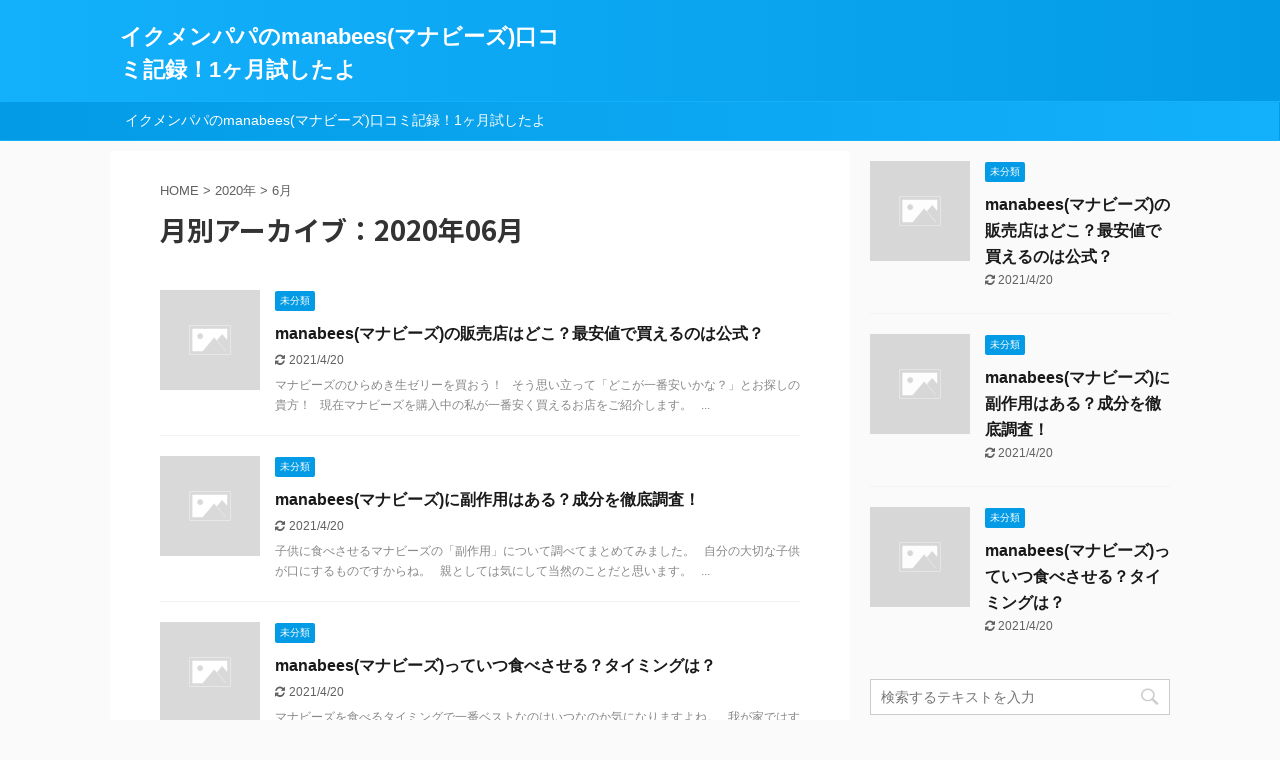

--- FILE ---
content_type: text/html; charset=UTF-8
request_url: http://astrojapanproperty.com/2020/06/
body_size: 8392
content:
<!DOCTYPE html>
<!--[if lt IE 7]>
<html class="ie6" lang="ja"> <![endif]-->
<!--[if IE 7]>
<html class="i7" lang="ja"> <![endif]-->
<!--[if IE 8]>
<html class="ie" lang="ja"> <![endif]-->
<!--[if gt IE 8]><!-->
<html lang="ja" class="">
	<!--<![endif]-->
	<head prefix="og: http://ogp.me/ns# fb: http://ogp.me/ns/fb# article: http://ogp.me/ns/article#">
		<meta charset="UTF-8" >
		<meta name="viewport" content="width=device-width,initial-scale=1.0,user-scalable=no,viewport-fit=cover">
		<meta name="format-detection" content="telephone=no" >

					<meta name="robots" content="noindex,follow">
		
		<link rel="alternate" type="application/rss+xml" title="イクメンパパのmanabees(マナビーズ)口コミ記録！1ヶ月試したよ RSS Feed" href="http://astrojapanproperty.com/feed/" />
		<link rel="pingback" href="http://astrojapanproperty.com/xmlrpc.php" >
		<!--[if lt IE 9]>
		<script src="http://astrojapanproperty.com/wp-content/themes/affinger5/js/html5shiv.js"></script>
		<![endif]-->
				<meta name='robots' content='max-image-preview:large' />
<title>6月 - 2020 - イクメンパパのmanabees(マナビーズ)口コミ記録！1ヶ月試したよ</title>
<link rel='dns-prefetch' href='//ajax.googleapis.com' />
<link rel='dns-prefetch' href='//s.w.org' />
<script type="text/javascript">
window._wpemojiSettings = {"baseUrl":"https:\/\/s.w.org\/images\/core\/emoji\/14.0.0\/72x72\/","ext":".png","svgUrl":"https:\/\/s.w.org\/images\/core\/emoji\/14.0.0\/svg\/","svgExt":".svg","source":{"concatemoji":"http:\/\/astrojapanproperty.com\/wp-includes\/js\/wp-emoji-release.min.js?ver=6.0"}};
/*! This file is auto-generated */
!function(e,a,t){var n,r,o,i=a.createElement("canvas"),p=i.getContext&&i.getContext("2d");function s(e,t){var a=String.fromCharCode,e=(p.clearRect(0,0,i.width,i.height),p.fillText(a.apply(this,e),0,0),i.toDataURL());return p.clearRect(0,0,i.width,i.height),p.fillText(a.apply(this,t),0,0),e===i.toDataURL()}function c(e){var t=a.createElement("script");t.src=e,t.defer=t.type="text/javascript",a.getElementsByTagName("head")[0].appendChild(t)}for(o=Array("flag","emoji"),t.supports={everything:!0,everythingExceptFlag:!0},r=0;r<o.length;r++)t.supports[o[r]]=function(e){if(!p||!p.fillText)return!1;switch(p.textBaseline="top",p.font="600 32px Arial",e){case"flag":return s([127987,65039,8205,9895,65039],[127987,65039,8203,9895,65039])?!1:!s([55356,56826,55356,56819],[55356,56826,8203,55356,56819])&&!s([55356,57332,56128,56423,56128,56418,56128,56421,56128,56430,56128,56423,56128,56447],[55356,57332,8203,56128,56423,8203,56128,56418,8203,56128,56421,8203,56128,56430,8203,56128,56423,8203,56128,56447]);case"emoji":return!s([129777,127995,8205,129778,127999],[129777,127995,8203,129778,127999])}return!1}(o[r]),t.supports.everything=t.supports.everything&&t.supports[o[r]],"flag"!==o[r]&&(t.supports.everythingExceptFlag=t.supports.everythingExceptFlag&&t.supports[o[r]]);t.supports.everythingExceptFlag=t.supports.everythingExceptFlag&&!t.supports.flag,t.DOMReady=!1,t.readyCallback=function(){t.DOMReady=!0},t.supports.everything||(n=function(){t.readyCallback()},a.addEventListener?(a.addEventListener("DOMContentLoaded",n,!1),e.addEventListener("load",n,!1)):(e.attachEvent("onload",n),a.attachEvent("onreadystatechange",function(){"complete"===a.readyState&&t.readyCallback()})),(e=t.source||{}).concatemoji?c(e.concatemoji):e.wpemoji&&e.twemoji&&(c(e.twemoji),c(e.wpemoji)))}(window,document,window._wpemojiSettings);
</script>
<style type="text/css">
img.wp-smiley,
img.emoji {
	display: inline !important;
	border: none !important;
	box-shadow: none !important;
	height: 1em !important;
	width: 1em !important;
	margin: 0 0.07em !important;
	vertical-align: -0.1em !important;
	background: none !important;
	padding: 0 !important;
}
</style>
	<link rel='stylesheet' id='wp-block-library-css'  href='http://astrojapanproperty.com/wp-includes/css/dist/block-library/style.min.css?ver=6.0' type='text/css' media='all' />
<style id='global-styles-inline-css' type='text/css'>
body{--wp--preset--color--black: #000000;--wp--preset--color--cyan-bluish-gray: #abb8c3;--wp--preset--color--white: #ffffff;--wp--preset--color--pale-pink: #f78da7;--wp--preset--color--vivid-red: #cf2e2e;--wp--preset--color--luminous-vivid-orange: #ff6900;--wp--preset--color--luminous-vivid-amber: #fcb900;--wp--preset--color--light-green-cyan: #7bdcb5;--wp--preset--color--vivid-green-cyan: #00d084;--wp--preset--color--pale-cyan-blue: #8ed1fc;--wp--preset--color--vivid-cyan-blue: #0693e3;--wp--preset--color--vivid-purple: #9b51e0;--wp--preset--color--soft-red: #e6514c;--wp--preset--color--light-grayish-red: #fdebee;--wp--preset--color--vivid-yellow: #ffc107;--wp--preset--color--very-pale-yellow: #fffde7;--wp--preset--color--very-light-gray: #fafafa;--wp--preset--color--very-dark-gray: #313131;--wp--preset--color--original-color-a: #43a047;--wp--preset--color--original-color-b: #795548;--wp--preset--color--original-color-c: #ec407a;--wp--preset--color--original-color-d: #9e9d24;--wp--preset--gradient--vivid-cyan-blue-to-vivid-purple: linear-gradient(135deg,rgba(6,147,227,1) 0%,rgb(155,81,224) 100%);--wp--preset--gradient--light-green-cyan-to-vivid-green-cyan: linear-gradient(135deg,rgb(122,220,180) 0%,rgb(0,208,130) 100%);--wp--preset--gradient--luminous-vivid-amber-to-luminous-vivid-orange: linear-gradient(135deg,rgba(252,185,0,1) 0%,rgba(255,105,0,1) 100%);--wp--preset--gradient--luminous-vivid-orange-to-vivid-red: linear-gradient(135deg,rgba(255,105,0,1) 0%,rgb(207,46,46) 100%);--wp--preset--gradient--very-light-gray-to-cyan-bluish-gray: linear-gradient(135deg,rgb(238,238,238) 0%,rgb(169,184,195) 100%);--wp--preset--gradient--cool-to-warm-spectrum: linear-gradient(135deg,rgb(74,234,220) 0%,rgb(151,120,209) 20%,rgb(207,42,186) 40%,rgb(238,44,130) 60%,rgb(251,105,98) 80%,rgb(254,248,76) 100%);--wp--preset--gradient--blush-light-purple: linear-gradient(135deg,rgb(255,206,236) 0%,rgb(152,150,240) 100%);--wp--preset--gradient--blush-bordeaux: linear-gradient(135deg,rgb(254,205,165) 0%,rgb(254,45,45) 50%,rgb(107,0,62) 100%);--wp--preset--gradient--luminous-dusk: linear-gradient(135deg,rgb(255,203,112) 0%,rgb(199,81,192) 50%,rgb(65,88,208) 100%);--wp--preset--gradient--pale-ocean: linear-gradient(135deg,rgb(255,245,203) 0%,rgb(182,227,212) 50%,rgb(51,167,181) 100%);--wp--preset--gradient--electric-grass: linear-gradient(135deg,rgb(202,248,128) 0%,rgb(113,206,126) 100%);--wp--preset--gradient--midnight: linear-gradient(135deg,rgb(2,3,129) 0%,rgb(40,116,252) 100%);--wp--preset--duotone--dark-grayscale: url('#wp-duotone-dark-grayscale');--wp--preset--duotone--grayscale: url('#wp-duotone-grayscale');--wp--preset--duotone--purple-yellow: url('#wp-duotone-purple-yellow');--wp--preset--duotone--blue-red: url('#wp-duotone-blue-red');--wp--preset--duotone--midnight: url('#wp-duotone-midnight');--wp--preset--duotone--magenta-yellow: url('#wp-duotone-magenta-yellow');--wp--preset--duotone--purple-green: url('#wp-duotone-purple-green');--wp--preset--duotone--blue-orange: url('#wp-duotone-blue-orange');--wp--preset--font-size--small: 13px;--wp--preset--font-size--medium: 20px;--wp--preset--font-size--large: 36px;--wp--preset--font-size--x-large: 42px;}.has-black-color{color: var(--wp--preset--color--black) !important;}.has-cyan-bluish-gray-color{color: var(--wp--preset--color--cyan-bluish-gray) !important;}.has-white-color{color: var(--wp--preset--color--white) !important;}.has-pale-pink-color{color: var(--wp--preset--color--pale-pink) !important;}.has-vivid-red-color{color: var(--wp--preset--color--vivid-red) !important;}.has-luminous-vivid-orange-color{color: var(--wp--preset--color--luminous-vivid-orange) !important;}.has-luminous-vivid-amber-color{color: var(--wp--preset--color--luminous-vivid-amber) !important;}.has-light-green-cyan-color{color: var(--wp--preset--color--light-green-cyan) !important;}.has-vivid-green-cyan-color{color: var(--wp--preset--color--vivid-green-cyan) !important;}.has-pale-cyan-blue-color{color: var(--wp--preset--color--pale-cyan-blue) !important;}.has-vivid-cyan-blue-color{color: var(--wp--preset--color--vivid-cyan-blue) !important;}.has-vivid-purple-color{color: var(--wp--preset--color--vivid-purple) !important;}.has-black-background-color{background-color: var(--wp--preset--color--black) !important;}.has-cyan-bluish-gray-background-color{background-color: var(--wp--preset--color--cyan-bluish-gray) !important;}.has-white-background-color{background-color: var(--wp--preset--color--white) !important;}.has-pale-pink-background-color{background-color: var(--wp--preset--color--pale-pink) !important;}.has-vivid-red-background-color{background-color: var(--wp--preset--color--vivid-red) !important;}.has-luminous-vivid-orange-background-color{background-color: var(--wp--preset--color--luminous-vivid-orange) !important;}.has-luminous-vivid-amber-background-color{background-color: var(--wp--preset--color--luminous-vivid-amber) !important;}.has-light-green-cyan-background-color{background-color: var(--wp--preset--color--light-green-cyan) !important;}.has-vivid-green-cyan-background-color{background-color: var(--wp--preset--color--vivid-green-cyan) !important;}.has-pale-cyan-blue-background-color{background-color: var(--wp--preset--color--pale-cyan-blue) !important;}.has-vivid-cyan-blue-background-color{background-color: var(--wp--preset--color--vivid-cyan-blue) !important;}.has-vivid-purple-background-color{background-color: var(--wp--preset--color--vivid-purple) !important;}.has-black-border-color{border-color: var(--wp--preset--color--black) !important;}.has-cyan-bluish-gray-border-color{border-color: var(--wp--preset--color--cyan-bluish-gray) !important;}.has-white-border-color{border-color: var(--wp--preset--color--white) !important;}.has-pale-pink-border-color{border-color: var(--wp--preset--color--pale-pink) !important;}.has-vivid-red-border-color{border-color: var(--wp--preset--color--vivid-red) !important;}.has-luminous-vivid-orange-border-color{border-color: var(--wp--preset--color--luminous-vivid-orange) !important;}.has-luminous-vivid-amber-border-color{border-color: var(--wp--preset--color--luminous-vivid-amber) !important;}.has-light-green-cyan-border-color{border-color: var(--wp--preset--color--light-green-cyan) !important;}.has-vivid-green-cyan-border-color{border-color: var(--wp--preset--color--vivid-green-cyan) !important;}.has-pale-cyan-blue-border-color{border-color: var(--wp--preset--color--pale-cyan-blue) !important;}.has-vivid-cyan-blue-border-color{border-color: var(--wp--preset--color--vivid-cyan-blue) !important;}.has-vivid-purple-border-color{border-color: var(--wp--preset--color--vivid-purple) !important;}.has-vivid-cyan-blue-to-vivid-purple-gradient-background{background: var(--wp--preset--gradient--vivid-cyan-blue-to-vivid-purple) !important;}.has-light-green-cyan-to-vivid-green-cyan-gradient-background{background: var(--wp--preset--gradient--light-green-cyan-to-vivid-green-cyan) !important;}.has-luminous-vivid-amber-to-luminous-vivid-orange-gradient-background{background: var(--wp--preset--gradient--luminous-vivid-amber-to-luminous-vivid-orange) !important;}.has-luminous-vivid-orange-to-vivid-red-gradient-background{background: var(--wp--preset--gradient--luminous-vivid-orange-to-vivid-red) !important;}.has-very-light-gray-to-cyan-bluish-gray-gradient-background{background: var(--wp--preset--gradient--very-light-gray-to-cyan-bluish-gray) !important;}.has-cool-to-warm-spectrum-gradient-background{background: var(--wp--preset--gradient--cool-to-warm-spectrum) !important;}.has-blush-light-purple-gradient-background{background: var(--wp--preset--gradient--blush-light-purple) !important;}.has-blush-bordeaux-gradient-background{background: var(--wp--preset--gradient--blush-bordeaux) !important;}.has-luminous-dusk-gradient-background{background: var(--wp--preset--gradient--luminous-dusk) !important;}.has-pale-ocean-gradient-background{background: var(--wp--preset--gradient--pale-ocean) !important;}.has-electric-grass-gradient-background{background: var(--wp--preset--gradient--electric-grass) !important;}.has-midnight-gradient-background{background: var(--wp--preset--gradient--midnight) !important;}.has-small-font-size{font-size: var(--wp--preset--font-size--small) !important;}.has-medium-font-size{font-size: var(--wp--preset--font-size--medium) !important;}.has-large-font-size{font-size: var(--wp--preset--font-size--large) !important;}.has-x-large-font-size{font-size: var(--wp--preset--font-size--x-large) !important;}
</style>
<link rel='stylesheet' id='normalize-css'  href='http://astrojapanproperty.com/wp-content/themes/affinger5/css/normalize.css?ver=1.5.9' type='text/css' media='all' />
<link rel='stylesheet' id='font-awesome-css'  href='http://astrojapanproperty.com/wp-content/themes/affinger5/css/fontawesome/css/font-awesome.min.css?ver=4.7.0' type='text/css' media='all' />
<link rel='stylesheet' id='font-awesome-animation-css'  href='http://astrojapanproperty.com/wp-content/themes/affinger5/css/fontawesome/css/font-awesome-animation.min.css?ver=6.0' type='text/css' media='all' />
<link rel='stylesheet' id='st_svg-css'  href='http://astrojapanproperty.com/wp-content/themes/affinger5/st_svg/style.css?ver=6.0' type='text/css' media='all' />
<link rel='stylesheet' id='slick-css'  href='http://astrojapanproperty.com/wp-content/themes/affinger5/vendor/slick/slick.css?ver=1.8.0' type='text/css' media='all' />
<link rel='stylesheet' id='slick-theme-css'  href='http://astrojapanproperty.com/wp-content/themes/affinger5/vendor/slick/slick-theme.css?ver=1.8.0' type='text/css' media='all' />
<link rel='stylesheet' id='fonts-googleapis-notosansjp-css'  href='//fonts.googleapis.com/css?family=Noto+Sans+JP%3A400%2C700&#038;display=swap&#038;subset=japanese&#038;ver=6.0' type='text/css' media='all' />
<link rel='stylesheet' id='style-css'  href='http://astrojapanproperty.com/wp-content/themes/affinger5/style.css?ver=6.0' type='text/css' media='all' />
<link rel='stylesheet' id='single-css'  href='http://astrojapanproperty.com/wp-content/themes/affinger5/st-rankcss.php' type='text/css' media='all' />
<link rel='stylesheet' id='st-themecss-css'  href='http://astrojapanproperty.com/wp-content/themes/affinger5/st-themecss-loader.php?ver=6.0' type='text/css' media='all' />
<script type='text/javascript' src='//ajax.googleapis.com/ajax/libs/jquery/1.11.3/jquery.min.js?ver=1.11.3' id='jquery-js'></script>
<link rel="https://api.w.org/" href="http://astrojapanproperty.com/wp-json/" /><meta name="robots" content="noindex, follow" />
<meta name="google-site-verification" content="7_IrD9LFYcM9uOSWaVxQXV5mCL7lP-g64MRXJ39-eo4" />
<style type="text/css">.recentcomments a{display:inline !important;padding:0 !important;margin:0 !important;}</style>			<script>
		(function (i, s, o, g, r, a, m) {
			i['GoogleAnalyticsObject'] = r;
			i[r] = i[r] || function () {
					(i[r].q = i[r].q || []).push(arguments)
				}, i[r].l = 1 * new Date();
			a = s.createElement(o),
				m = s.getElementsByTagName(o)[0];
			a.async = 1;
			a.src = g;
			m.parentNode.insertBefore(a, m)
		})(window, document, 'script', '//www.google-analytics.com/analytics.js', 'ga');

		ga('create', 'UA-135920074-4', 'auto');
		ga('send', 'pageview');

	</script>
					



<script>
	jQuery(function(){
		jQuery('.st-btn-open').click(function(){
			jQuery(this).next('.st-slidebox').stop(true, true).slideToggle();
			jQuery(this).addClass('st-btn-open-click');
		});
	});
</script>

	<script>
		jQuery(function(){
		jQuery('.post h2 , .h2modoki').wrapInner('<span class="st-dash-design"></span>');
		}) 
	</script>

<script>
	jQuery(function(){
		jQuery("#toc_container:not(:has(ul ul))").addClass("only-toc");
		jQuery(".st-ac-box ul:has(.cat-item)").each(function(){
			jQuery(this).addClass("st-ac-cat");
		});
	});
</script>

<script>
	jQuery(function(){
						jQuery('.st-star').parent('.rankh4').css('padding-bottom','5px'); // スターがある場合のランキング見出し調整
	});
</script>

			</head>
	<body class="archive date not-front-page" >
				<div id="st-ami">
				<div id="wrapper" class="">
				<div id="wrapper-in">
					<header id="">
						<div id="headbox-bg">
							<div id="headbox">

									<nav id="s-navi" class="pcnone" data-st-nav data-st-nav-type="normal">
			<dl class="acordion is-active" data-st-nav-primary>
				<dt class="trigger">
					<p class="acordion_button"><span class="op"><i class="fa st-svg-menu"></i></span></p>
					
								<!-- 追加メニュー -->
								
								<!-- 追加メニュー2 -->
								
									</dt>

				<dd class="acordion_tree">
					<div class="acordion_tree_content">

						

														<div class="menu"><ul>
<li class="page_item page-item-12"><a href="http://astrojapanproperty.com/"><span class="menu-item-label">イクメンパパのmanabees(マナビーズ)口コミ記録！1ヶ月試したよ</span></a></li>
</ul></div>
							<div class="clear"></div>

						
					</div>
				</dd>
			</dl>

					</nav>
	
								<div id="header-l">
									
									<div id="st-text-logo">
										
            
			
				<!-- キャプション -->
				                
					              		 	 <p class="descr sitenametop">
               		     	               			 </p>
					                    
				                
				<!-- ロゴ又はブログ名 -->
				              		  <p class="sitename"><a href="http://astrojapanproperty.com/">
                  		                      		    イクメンパパのmanabees(マナビーズ)口コミ記録！1ヶ月試したよ                   		               		  </a></p>
            					<!-- ロゴ又はブログ名ここまで -->

			    
		
    									</div>
								</div><!-- /#header-l -->

								<div id="header-r" class="smanone">
									
								</div><!-- /#header-r -->
							</div><!-- /#headbox-bg -->
						</div><!-- /#headbox clearfix -->

						
						
						
						
											
<div id="gazou-wide">
			<div id="st-menubox">
			<div id="st-menuwide">
				<nav class="menu"><ul>
<li class="page_item page-item-12"><a href="http://astrojapanproperty.com/">イクメンパパのmanabees(マナビーズ)口コミ記録！1ヶ月試したよ</a></li>
</ul></nav>
			</div>
		</div>
				</div>
					
					
					</header>

					

					<div id="content-w">

					
					
					

<div id="content" class="clearfix">
	<div id="contentInner">
		<main >
			<article>
				<!--ぱんくず -->
									<div id="breadcrumb">
					<ol>
						<li><a href="http://astrojapanproperty.com"><span>HOME</span></a> >  </li>

													<li><a href="http://astrojapanproperty.com/2020/">2020年</a> > </li>
							<li>6月</li>
											</ol>
					</div>
								<!--/ ぱんくず -->
				<!--ループ開始-->
				<h1 class="entry-title">
											月別アーカイブ：2020年06月									</h1>
				<div class="kanren ">
						<dl class="clearfix">
			<dt><a href="http://astrojapanproperty.com/manabees-hanbaiten/">
					
						
																	<img src="http://astrojapanproperty.com/wp-content/themes/affinger5/images/no-img.png" alt="no image" title="no image" width="100" height="100" />
								
						
									</a></dt>
			<dd>
				
	
	<p class="st-catgroup itiran-category">
		<a href="http://astrojapanproperty.com/category/%e6%9c%aa%e5%88%86%e9%a1%9e/" title="View all posts in 未分類" rel="category tag"><span class="catname st-catid1">未分類</span></a>	</p>
				<h3><a href="http://astrojapanproperty.com/manabees-hanbaiten/">
						manabees(マナビーズ)の販売店はどこ？最安値で買えるのは公式？					</a></h3>

					<div class="blog_info">
		<p>
							<i class="fa fa-refresh"></i>2021/4/20										&nbsp;<span class="pcone">
										</span></p>
				</div>

					<div class="st-excerpt smanone">
		<p>マナビーズのひらめき生ゼリーを買おう！ &nbsp; そう思い立って「どこが一番安いかな？」とお探しの貴方！ &nbsp; 現在マナビーズを購入中の私が一番安く買えるお店をご紹介します。 &nbsp; ... </p>
	</div>
							</dd>
		</dl>
						<dl class="clearfix">
			<dt><a href="http://astrojapanproperty.com/manabees-fukusayou/">
					
						
																	<img src="http://astrojapanproperty.com/wp-content/themes/affinger5/images/no-img.png" alt="no image" title="no image" width="100" height="100" />
								
						
									</a></dt>
			<dd>
				
	
	<p class="st-catgroup itiran-category">
		<a href="http://astrojapanproperty.com/category/%e6%9c%aa%e5%88%86%e9%a1%9e/" title="View all posts in 未分類" rel="category tag"><span class="catname st-catid1">未分類</span></a>	</p>
				<h3><a href="http://astrojapanproperty.com/manabees-fukusayou/">
						manabees(マナビーズ)に副作用はある？成分を徹底調査！					</a></h3>

					<div class="blog_info">
		<p>
							<i class="fa fa-refresh"></i>2021/4/20										&nbsp;<span class="pcone">
										</span></p>
				</div>

					<div class="st-excerpt smanone">
		<p>子供に食べさせるマナビーズの「副作用」について調べてまとめてみました。 &nbsp; 自分の大切な子供が口にするものですからね。 &nbsp; 親としては気にして当然のことだと思います。 &nbsp; ... </p>
	</div>
							</dd>
		</dl>
						<dl class="clearfix">
			<dt><a href="http://astrojapanproperty.com/manabees-timing/">
					
						
																	<img src="http://astrojapanproperty.com/wp-content/themes/affinger5/images/no-img.png" alt="no image" title="no image" width="100" height="100" />
								
						
									</a></dt>
			<dd>
				
	
	<p class="st-catgroup itiran-category">
		<a href="http://astrojapanproperty.com/category/%e6%9c%aa%e5%88%86%e9%a1%9e/" title="View all posts in 未分類" rel="category tag"><span class="catname st-catid1">未分類</span></a>	</p>
				<h3><a href="http://astrojapanproperty.com/manabees-timing/">
						manabees(マナビーズ)っていつ食べさせる？タイミングは？					</a></h3>

					<div class="blog_info">
		<p>
							<i class="fa fa-refresh"></i>2021/4/20										&nbsp;<span class="pcone">
										</span></p>
				</div>

					<div class="st-excerpt smanone">
		<p>マナビーズを食べるタイミングで一番ベストなのはいつなのか気になりますよね。 &nbsp; 我が家ではすでにマナビーズにお世話になっています。 &nbsp; 何度か食べるタイミングが違いましたが、その中 ... </p>
	</div>
							</dd>
		</dl>
	</div>
					<div class="st-pagelink">
		<div class="st-pagelink-in">
				</div>
	</div>
			</article>
		</main>
	</div>
	<!-- /#contentInner -->
	<div id="side">
	<aside>

		
					<div class="kanren ">
										<dl class="clearfix">
				<dt><a href="http://astrojapanproperty.com/manabees-hanbaiten/">
						
							
																	<img src="http://astrojapanproperty.com/wp-content/themes/affinger5/images/no-img.png" alt="no image" title="no image" width="100" height="100" />
								
							
					
					</a></dt>
				<dd>
					
	
	<p class="st-catgroup itiran-category">
		<a href="http://astrojapanproperty.com/category/%e6%9c%aa%e5%88%86%e9%a1%9e/" title="View all posts in 未分類" rel="category tag"><span class="catname st-catid1">未分類</span></a>	</p>
					<h5 class="kanren-t"><a href="http://astrojapanproperty.com/manabees-hanbaiten/">manabees(マナビーズ)の販売店はどこ？最安値で買えるのは公式？</a></h5>
						<div class="blog_info">
		<p>
							<i class="fa fa-refresh"></i>2021/4/20					</p>
	</div>
														</dd>
			</dl>
								<dl class="clearfix">
				<dt><a href="http://astrojapanproperty.com/manabees-fukusayou/">
						
							
																	<img src="http://astrojapanproperty.com/wp-content/themes/affinger5/images/no-img.png" alt="no image" title="no image" width="100" height="100" />
								
							
					
					</a></dt>
				<dd>
					
	
	<p class="st-catgroup itiran-category">
		<a href="http://astrojapanproperty.com/category/%e6%9c%aa%e5%88%86%e9%a1%9e/" title="View all posts in 未分類" rel="category tag"><span class="catname st-catid1">未分類</span></a>	</p>
					<h5 class="kanren-t"><a href="http://astrojapanproperty.com/manabees-fukusayou/">manabees(マナビーズ)に副作用はある？成分を徹底調査！</a></h5>
						<div class="blog_info">
		<p>
							<i class="fa fa-refresh"></i>2021/4/20					</p>
	</div>
														</dd>
			</dl>
								<dl class="clearfix">
				<dt><a href="http://astrojapanproperty.com/manabees-timing/">
						
							
																	<img src="http://astrojapanproperty.com/wp-content/themes/affinger5/images/no-img.png" alt="no image" title="no image" width="100" height="100" />
								
							
					
					</a></dt>
				<dd>
					
	
	<p class="st-catgroup itiran-category">
		<a href="http://astrojapanproperty.com/category/%e6%9c%aa%e5%88%86%e9%a1%9e/" title="View all posts in 未分類" rel="category tag"><span class="catname st-catid1">未分類</span></a>	</p>
					<h5 class="kanren-t"><a href="http://astrojapanproperty.com/manabees-timing/">manabees(マナビーズ)っていつ食べさせる？タイミングは？</a></h5>
						<div class="blog_info">
		<p>
							<i class="fa fa-refresh"></i>2021/4/20					</p>
	</div>
														</dd>
			</dl>
					</div>
		
					<div id="mybox">
				<div id="search-2" class="ad widget_search"><div id="search">
	<form method="get" id="searchform" action="http://astrojapanproperty.com/">
		<label class="hidden" for="s">
					</label>
		<input type="text" placeholder="検索するテキストを入力" value="" name="s" id="s" />
		<input type="image" src="http://astrojapanproperty.com/wp-content/themes/affinger5/images/search.png" alt="検索" id="searchsubmit" />
	</form>
</div>
<!-- /stinger --> </div>
		<div id="recent-posts-2" class="ad widget_recent_entries">
		<h4 class="menu_underh2"><span>最近の投稿</span></h4>
		<ul>
											<li>
					<a href="http://astrojapanproperty.com/manabees-hanbaiten/">manabees(マナビーズ)の販売店はどこ？最安値で買えるのは公式？</a>
									</li>
											<li>
					<a href="http://astrojapanproperty.com/manabees-fukusayou/">manabees(マナビーズ)に副作用はある？成分を徹底調査！</a>
									</li>
											<li>
					<a href="http://astrojapanproperty.com/manabees-timing/">manabees(マナビーズ)っていつ食べさせる？タイミングは？</a>
									</li>
					</ul>

		</div><div id="recent-comments-2" class="ad widget_recent_comments"><h4 class="menu_underh2"><span>最近のコメント</span></h4><ul id="recentcomments"></ul></div>			</div>
		
		<div id="scrollad">
						<!--ここにgoogleアドセンスコードを貼ると規約違反になるので注意して下さい-->
	<div id="archives-2" class="ad widget_archive"><h4 class="menu_underh2" style="text-align:left;"><span>アーカイブ</span></h4>
			<ul>
					<li><a href='http://astrojapanproperty.com/2020/06/' aria-current="page">2020年6月</a></li>
			</ul>

			</div><div id="categories-2" class="ad widget_categories"><h4 class="menu_underh2" style="text-align:left;"><span>カテゴリー</span></h4>
			<ul>
					<li class="cat-item cat-item-1"><a href="http://astrojapanproperty.com/category/%e6%9c%aa%e5%88%86%e9%a1%9e/" ><span class="cat-item-label">未分類</span></a>
</li>
			</ul>

			</div><div id="meta-2" class="ad widget_meta"><h4 class="menu_underh2" style="text-align:left;"><span>メタ情報</span></h4>
		<ul>
						<li><a href="http://astrojapanproperty.com/wp-login.php">ログイン</a></li>
			<li><a href="http://astrojapanproperty.com/feed/">投稿フィード</a></li>
			<li><a href="http://astrojapanproperty.com/comments/feed/">コメントフィード</a></li>

			<li><a href="https://ja.wordpress.org/">WordPress.org</a></li>
		</ul>

		</div>			
		</div>
	</aside>
</div>
<!-- /#side -->
</div>
<!--/#content -->
</div><!-- /contentw -->
<footer>
	<div id="footer">
		<div id="footer-in">
			
							<div id="st-footer-logo-wrapper">
					<!-- フッターのメインコンテンツ -->


	<div id="st-text-logo">

		<h3 class="footerlogo">
		<!-- ロゴ又はブログ名 -->
					<a href="http://astrojapanproperty.com/">
														イクメンパパのmanabees(マナビーズ)口コミ記録！1ヶ月試したよ												</a>
				</h3>
					<p class="footer-description">
				<a href="http://astrojapanproperty.com/"></a>
			</p>

	</div>
		

						<div class="st-footer-tel">
				
			</div>
			
				</div>
					</div>
	</div>
</footer>
</div>
<!-- /#wrapperin -->
</div>
<!-- /#wrapper -->
</div><!-- /#st-ami -->
<p class="copyr" data-copyr>Copyright&copy; イクメンパパのmanabees(マナビーズ)口コミ記録！1ヶ月試したよ ,  2026 All&ensp;Rights Reserved Powered by <a href="http://manualstinger.com/cr" rel="nofollow">AFFINGER5</a>.</p><script type='text/javascript' src='http://astrojapanproperty.com/wp-content/themes/affinger5/vendor/slick/slick.js?ver=1.5.9' id='slick-js'></script>
<script type='text/javascript' id='base-js-extra'>
/* <![CDATA[ */
var ST = {"ajax_url":"http:\/\/astrojapanproperty.com\/wp-admin\/admin-ajax.php","expand_accordion_menu":"","sidemenu_accordion":"","is_mobile":""};
/* ]]> */
</script>
<script type='text/javascript' src='http://astrojapanproperty.com/wp-content/themes/affinger5/js/base.js?ver=6.0' id='base-js'></script>
<script type='text/javascript' src='http://astrojapanproperty.com/wp-content/themes/affinger5/js/scroll.js?ver=6.0' id='scroll-js'></script>
<script type='text/javascript' src='http://astrojapanproperty.com/wp-content/themes/affinger5/js/st-copy-text.js?ver=6.0' id='st-copy-text-js'></script>
<script type='text/javascript' src='http://astrojapanproperty.com/wp-includes/js/dist/vendor/moment.min.js?ver=2.29.2' id='moment-js'></script>
<script type='text/javascript' id='moment-js-after'>
moment.updateLocale( 'ja', {"months":["1\u6708","2\u6708","3\u6708","4\u6708","5\u6708","6\u6708","7\u6708","8\u6708","9\u6708","10\u6708","11\u6708","12\u6708"],"monthsShort":["1\u6708","2\u6708","3\u6708","4\u6708","5\u6708","6\u6708","7\u6708","8\u6708","9\u6708","10\u6708","11\u6708","12\u6708"],"weekdays":["\u65e5\u66dc\u65e5","\u6708\u66dc\u65e5","\u706b\u66dc\u65e5","\u6c34\u66dc\u65e5","\u6728\u66dc\u65e5","\u91d1\u66dc\u65e5","\u571f\u66dc\u65e5"],"weekdaysShort":["\u65e5","\u6708","\u706b","\u6c34","\u6728","\u91d1","\u571f"],"week":{"dow":1},"longDateFormat":{"LT":"g:i A","LTS":null,"L":null,"LL":"Y\u5e74n\u6708j\u65e5","LLL":"Y\u5e74n\u6708j\u65e5 g:i A","LLLL":null}} );
</script>
<script type='text/javascript' src='http://astrojapanproperty.com/wp-content/themes/affinger5/js/st-countdown.js?ver=6.0' id='st-countdown-js'></script>
	<script>
		(function (window, document, $, undefined) {
			'use strict';

			$(function () {
				var s = $('[data-copyr]'), t = $('#footer-in');
				
				s.length && t.length && t.append(s);
			});
		}(window, window.document, jQuery));
	</script>					<div id="page-top"><a href="#wrapper" class="fa fa-angle-up"></a></div>
		</body></html>


--- FILE ---
content_type: text/plain
request_url: https://www.google-analytics.com/j/collect?v=1&_v=j102&a=2063575507&t=pageview&_s=1&dl=http%3A%2F%2Fastrojapanproperty.com%2F2020%2F06%2F&ul=en-us%40posix&dt=6%E6%9C%88%20-%202020%20-%20%E3%82%A4%E3%82%AF%E3%83%A1%E3%83%B3%E3%83%91%E3%83%91%E3%81%AEmanabees(%E3%83%9E%E3%83%8A%E3%83%93%E3%83%BC%E3%82%BA)%E5%8F%A3%E3%82%B3%E3%83%9F%E8%A8%98%E9%8C%B2%EF%BC%811%E3%83%B6%E6%9C%88%E8%A9%A6%E3%81%97%E3%81%9F%E3%82%88&sr=1280x720&vp=1280x720&_u=IEBAAEABAAAAACAAI~&jid=391352272&gjid=1859167238&cid=493623816.1768720031&tid=UA-135920074-4&_gid=230117239.1768720031&_r=1&_slc=1&z=1161195609
body_size: -287
content:
2,cG-3XB0NJMNEF